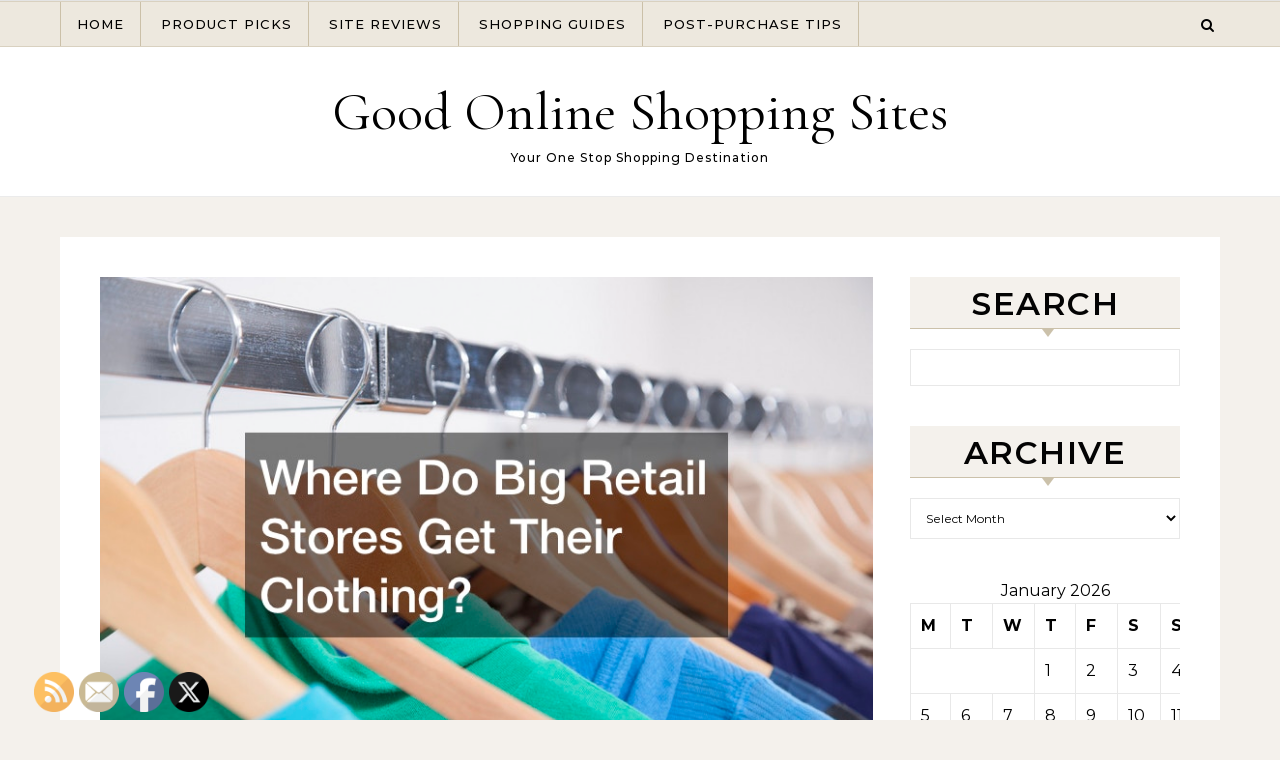

--- FILE ---
content_type: text/html; charset=UTF-8
request_url: https://goodonlineshoppingsites.net/where-do-big-retail-stores-get-their-clothing/
body_size: 16952
content:
<!DOCTYPE html>
<html lang="en-US">
<head>
    <meta charset="UTF-8">
    <meta name="viewport" content="width=device-width, initial-scale=1">
    <link rel="profile" href="http://gmpg.org/xfn/11">
    <meta name='robots' content='index, follow, max-image-preview:large, max-snippet:-1, max-video-preview:-1' />

	<!-- This site is optimized with the Yoast SEO plugin v26.7 - https://yoast.com/wordpress/plugins/seo/ -->
	<title>Where Do Big Retail Stores Get Their Clothing? - Good Online Shopping Sites</title>
	<link rel="canonical" href="https://goodonlineshoppingsites.net/where-do-big-retail-stores-get-their-clothing/" />
	<meta property="og:locale" content="en_US" />
	<meta property="og:type" content="article" />
	<meta property="og:title" content="Where Do Big Retail Stores Get Their Clothing? - Good Online Shopping Sites" />
	<meta property="og:description" content="If your a fan of Marshall&#8217;s and T.J. Maxx, then you have probably wondered where all of their supply comes from. After all, they host a ton of brand names at extremely discounted prices, so how do they get their hands on so much high-quality, brand-new clothes? T.J Maxx and Marshall&#8217;s are what are commonly known as off-price retailers, or stores that offer a plethora of different brands with discounted price tags. Video Source In this video, we will take a look at how T.J. Maxx and Marshall&#8217;s have gotten so much success, and where they actually get most of their clothing from. Let&#8217;s get started. The first way that off-price retailers get there clothing is from buying excess stock from bigger retailers. At the end of a certain selling season, T.J. will buy the remaining unsold merchandise for an extreme discounted price, bringing it onto their shelves. In some situations, these stores purchase items directly from manufacturers. This often occurs with smaller brands and home goods items. Finally, they also do a lot of private label work, hiring outside manufacturers to make brands just for their stores alone. ." />
	<meta property="og:url" content="https://goodonlineshoppingsites.net/where-do-big-retail-stores-get-their-clothing/" />
	<meta property="og:site_name" content="Good Online Shopping Sites" />
	<meta property="article:published_time" content="2022-04-27T18:17:02+00:00" />
	<meta property="article:modified_time" content="2022-04-27T18:18:03+00:00" />
	<meta property="og:image" content="https://goodonlineshoppingsites.net/wp-content/uploads/2022/04/778655.jpg" />
	<meta property="og:image:width" content="800" />
	<meta property="og:image:height" content="534" />
	<meta property="og:image:type" content="image/jpeg" />
	<meta name="author" content="Good online Shopping" />
	<meta name="twitter:card" content="summary_large_image" />
	<meta name="twitter:label1" content="Written by" />
	<meta name="twitter:data1" content="Good online Shopping" />
	<meta name="twitter:label2" content="Est. reading time" />
	<meta name="twitter:data2" content="1 minute" />
	<script type="application/ld+json" class="yoast-schema-graph">{"@context":"https://schema.org","@graph":[{"@type":"Article","@id":"https://goodonlineshoppingsites.net/where-do-big-retail-stores-get-their-clothing/#article","isPartOf":{"@id":"https://goodonlineshoppingsites.net/where-do-big-retail-stores-get-their-clothing/"},"author":{"name":"Good online Shopping","@id":"https://goodonlineshoppingsites.net/#/schema/person/84a5801dffe79d9d909b8a6ca3a870ec"},"headline":"Where Do Big Retail Stores Get Their Clothing?","datePublished":"2022-04-27T18:17:02+00:00","dateModified":"2022-04-27T18:18:03+00:00","mainEntityOfPage":{"@id":"https://goodonlineshoppingsites.net/where-do-big-retail-stores-get-their-clothing/"},"wordCount":201,"commentCount":0,"image":{"@id":"https://goodonlineshoppingsites.net/where-do-big-retail-stores-get-their-clothing/#primaryimage"},"thumbnailUrl":"https://goodonlineshoppingsites.net/wp-content/uploads/2022/04/778655.jpg","articleSection":["Home"],"inLanguage":"en-US"},{"@type":"WebPage","@id":"https://goodonlineshoppingsites.net/where-do-big-retail-stores-get-their-clothing/","url":"https://goodonlineshoppingsites.net/where-do-big-retail-stores-get-their-clothing/","name":"Where Do Big Retail Stores Get Their Clothing? - Good Online Shopping Sites","isPartOf":{"@id":"https://goodonlineshoppingsites.net/#website"},"primaryImageOfPage":{"@id":"https://goodonlineshoppingsites.net/where-do-big-retail-stores-get-their-clothing/#primaryimage"},"image":{"@id":"https://goodonlineshoppingsites.net/where-do-big-retail-stores-get-their-clothing/#primaryimage"},"thumbnailUrl":"https://goodonlineshoppingsites.net/wp-content/uploads/2022/04/778655.jpg","datePublished":"2022-04-27T18:17:02+00:00","dateModified":"2022-04-27T18:18:03+00:00","author":{"@id":"https://goodonlineshoppingsites.net/#/schema/person/84a5801dffe79d9d909b8a6ca3a870ec"},"breadcrumb":{"@id":"https://goodonlineshoppingsites.net/where-do-big-retail-stores-get-their-clothing/#breadcrumb"},"inLanguage":"en-US","potentialAction":[{"@type":"ReadAction","target":["https://goodonlineshoppingsites.net/where-do-big-retail-stores-get-their-clothing/"]}]},{"@type":"ImageObject","inLanguage":"en-US","@id":"https://goodonlineshoppingsites.net/where-do-big-retail-stores-get-their-clothing/#primaryimage","url":"https://goodonlineshoppingsites.net/wp-content/uploads/2022/04/778655.jpg","contentUrl":"https://goodonlineshoppingsites.net/wp-content/uploads/2022/04/778655.jpg","width":800,"height":534},{"@type":"BreadcrumbList","@id":"https://goodonlineshoppingsites.net/where-do-big-retail-stores-get-their-clothing/#breadcrumb","itemListElement":[{"@type":"ListItem","position":1,"name":"Home","item":"https://goodonlineshoppingsites.net/"},{"@type":"ListItem","position":2,"name":"Where Do Big Retail Stores Get Their Clothing?"}]},{"@type":"WebSite","@id":"https://goodonlineshoppingsites.net/#website","url":"https://goodonlineshoppingsites.net/","name":"Good Online Shopping Sites","description":"Your One Stop Shopping Destination","potentialAction":[{"@type":"SearchAction","target":{"@type":"EntryPoint","urlTemplate":"https://goodonlineshoppingsites.net/?s={search_term_string}"},"query-input":{"@type":"PropertyValueSpecification","valueRequired":true,"valueName":"search_term_string"}}],"inLanguage":"en-US"},{"@type":"Person","@id":"https://goodonlineshoppingsites.net/#/schema/person/84a5801dffe79d9d909b8a6ca3a870ec","name":"Good online Shopping","image":{"@type":"ImageObject","inLanguage":"en-US","@id":"https://goodonlineshoppingsites.net/#/schema/person/image/","url":"https://secure.gravatar.com/avatar/9baecf92bae6639a4e61738fb5c8b53b063b214f232b91bd950a7b295f0cd154?s=96&d=mm&r=g","contentUrl":"https://secure.gravatar.com/avatar/9baecf92bae6639a4e61738fb5c8b53b063b214f232b91bd950a7b295f0cd154?s=96&d=mm&r=g","caption":"Good online Shopping"},"url":"https://goodonlineshoppingsites.net/author/good-online-shopping/"}]}</script>
	<!-- / Yoast SEO plugin. -->


<link rel="alternate" type="application/rss+xml" title="Good Online Shopping Sites &raquo; Feed" href="https://goodonlineshoppingsites.net/feed/" />
<link rel="alternate" title="oEmbed (JSON)" type="application/json+oembed" href="https://goodonlineshoppingsites.net/wp-json/oembed/1.0/embed?url=https%3A%2F%2Fgoodonlineshoppingsites.net%2Fwhere-do-big-retail-stores-get-their-clothing%2F" />
<link rel="alternate" title="oEmbed (XML)" type="text/xml+oembed" href="https://goodonlineshoppingsites.net/wp-json/oembed/1.0/embed?url=https%3A%2F%2Fgoodonlineshoppingsites.net%2Fwhere-do-big-retail-stores-get-their-clothing%2F&#038;format=xml" />
<style id='wp-img-auto-sizes-contain-inline-css' type='text/css'>
img:is([sizes=auto i],[sizes^="auto," i]){contain-intrinsic-size:3000px 1500px}
/*# sourceURL=wp-img-auto-sizes-contain-inline-css */
</style>
<style id='wp-emoji-styles-inline-css' type='text/css'>

	img.wp-smiley, img.emoji {
		display: inline !important;
		border: none !important;
		box-shadow: none !important;
		height: 1em !important;
		width: 1em !important;
		margin: 0 0.07em !important;
		vertical-align: -0.1em !important;
		background: none !important;
		padding: 0 !important;
	}
/*# sourceURL=wp-emoji-styles-inline-css */
</style>
<style id='wp-block-library-inline-css' type='text/css'>
:root{--wp-block-synced-color:#7a00df;--wp-block-synced-color--rgb:122,0,223;--wp-bound-block-color:var(--wp-block-synced-color);--wp-editor-canvas-background:#ddd;--wp-admin-theme-color:#007cba;--wp-admin-theme-color--rgb:0,124,186;--wp-admin-theme-color-darker-10:#006ba1;--wp-admin-theme-color-darker-10--rgb:0,107,160.5;--wp-admin-theme-color-darker-20:#005a87;--wp-admin-theme-color-darker-20--rgb:0,90,135;--wp-admin-border-width-focus:2px}@media (min-resolution:192dpi){:root{--wp-admin-border-width-focus:1.5px}}.wp-element-button{cursor:pointer}:root .has-very-light-gray-background-color{background-color:#eee}:root .has-very-dark-gray-background-color{background-color:#313131}:root .has-very-light-gray-color{color:#eee}:root .has-very-dark-gray-color{color:#313131}:root .has-vivid-green-cyan-to-vivid-cyan-blue-gradient-background{background:linear-gradient(135deg,#00d084,#0693e3)}:root .has-purple-crush-gradient-background{background:linear-gradient(135deg,#34e2e4,#4721fb 50%,#ab1dfe)}:root .has-hazy-dawn-gradient-background{background:linear-gradient(135deg,#faaca8,#dad0ec)}:root .has-subdued-olive-gradient-background{background:linear-gradient(135deg,#fafae1,#67a671)}:root .has-atomic-cream-gradient-background{background:linear-gradient(135deg,#fdd79a,#004a59)}:root .has-nightshade-gradient-background{background:linear-gradient(135deg,#330968,#31cdcf)}:root .has-midnight-gradient-background{background:linear-gradient(135deg,#020381,#2874fc)}:root{--wp--preset--font-size--normal:16px;--wp--preset--font-size--huge:42px}.has-regular-font-size{font-size:1em}.has-larger-font-size{font-size:2.625em}.has-normal-font-size{font-size:var(--wp--preset--font-size--normal)}.has-huge-font-size{font-size:var(--wp--preset--font-size--huge)}.has-text-align-center{text-align:center}.has-text-align-left{text-align:left}.has-text-align-right{text-align:right}.has-fit-text{white-space:nowrap!important}#end-resizable-editor-section{display:none}.aligncenter{clear:both}.items-justified-left{justify-content:flex-start}.items-justified-center{justify-content:center}.items-justified-right{justify-content:flex-end}.items-justified-space-between{justify-content:space-between}.screen-reader-text{border:0;clip-path:inset(50%);height:1px;margin:-1px;overflow:hidden;padding:0;position:absolute;width:1px;word-wrap:normal!important}.screen-reader-text:focus{background-color:#ddd;clip-path:none;color:#444;display:block;font-size:1em;height:auto;left:5px;line-height:normal;padding:15px 23px 14px;text-decoration:none;top:5px;width:auto;z-index:100000}html :where(.has-border-color){border-style:solid}html :where([style*=border-top-color]){border-top-style:solid}html :where([style*=border-right-color]){border-right-style:solid}html :where([style*=border-bottom-color]){border-bottom-style:solid}html :where([style*=border-left-color]){border-left-style:solid}html :where([style*=border-width]){border-style:solid}html :where([style*=border-top-width]){border-top-style:solid}html :where([style*=border-right-width]){border-right-style:solid}html :where([style*=border-bottom-width]){border-bottom-style:solid}html :where([style*=border-left-width]){border-left-style:solid}html :where(img[class*=wp-image-]){height:auto;max-width:100%}:where(figure){margin:0 0 1em}html :where(.is-position-sticky){--wp-admin--admin-bar--position-offset:var(--wp-admin--admin-bar--height,0px)}@media screen and (max-width:600px){html :where(.is-position-sticky){--wp-admin--admin-bar--position-offset:0px}}

/*# sourceURL=wp-block-library-inline-css */
</style><style id='global-styles-inline-css' type='text/css'>
:root{--wp--preset--aspect-ratio--square: 1;--wp--preset--aspect-ratio--4-3: 4/3;--wp--preset--aspect-ratio--3-4: 3/4;--wp--preset--aspect-ratio--3-2: 3/2;--wp--preset--aspect-ratio--2-3: 2/3;--wp--preset--aspect-ratio--16-9: 16/9;--wp--preset--aspect-ratio--9-16: 9/16;--wp--preset--color--black: #000000;--wp--preset--color--cyan-bluish-gray: #abb8c3;--wp--preset--color--white: #ffffff;--wp--preset--color--pale-pink: #f78da7;--wp--preset--color--vivid-red: #cf2e2e;--wp--preset--color--luminous-vivid-orange: #ff6900;--wp--preset--color--luminous-vivid-amber: #fcb900;--wp--preset--color--light-green-cyan: #7bdcb5;--wp--preset--color--vivid-green-cyan: #00d084;--wp--preset--color--pale-cyan-blue: #8ed1fc;--wp--preset--color--vivid-cyan-blue: #0693e3;--wp--preset--color--vivid-purple: #9b51e0;--wp--preset--gradient--vivid-cyan-blue-to-vivid-purple: linear-gradient(135deg,rgb(6,147,227) 0%,rgb(155,81,224) 100%);--wp--preset--gradient--light-green-cyan-to-vivid-green-cyan: linear-gradient(135deg,rgb(122,220,180) 0%,rgb(0,208,130) 100%);--wp--preset--gradient--luminous-vivid-amber-to-luminous-vivid-orange: linear-gradient(135deg,rgb(252,185,0) 0%,rgb(255,105,0) 100%);--wp--preset--gradient--luminous-vivid-orange-to-vivid-red: linear-gradient(135deg,rgb(255,105,0) 0%,rgb(207,46,46) 100%);--wp--preset--gradient--very-light-gray-to-cyan-bluish-gray: linear-gradient(135deg,rgb(238,238,238) 0%,rgb(169,184,195) 100%);--wp--preset--gradient--cool-to-warm-spectrum: linear-gradient(135deg,rgb(74,234,220) 0%,rgb(151,120,209) 20%,rgb(207,42,186) 40%,rgb(238,44,130) 60%,rgb(251,105,98) 80%,rgb(254,248,76) 100%);--wp--preset--gradient--blush-light-purple: linear-gradient(135deg,rgb(255,206,236) 0%,rgb(152,150,240) 100%);--wp--preset--gradient--blush-bordeaux: linear-gradient(135deg,rgb(254,205,165) 0%,rgb(254,45,45) 50%,rgb(107,0,62) 100%);--wp--preset--gradient--luminous-dusk: linear-gradient(135deg,rgb(255,203,112) 0%,rgb(199,81,192) 50%,rgb(65,88,208) 100%);--wp--preset--gradient--pale-ocean: linear-gradient(135deg,rgb(255,245,203) 0%,rgb(182,227,212) 50%,rgb(51,167,181) 100%);--wp--preset--gradient--electric-grass: linear-gradient(135deg,rgb(202,248,128) 0%,rgb(113,206,126) 100%);--wp--preset--gradient--midnight: linear-gradient(135deg,rgb(2,3,129) 0%,rgb(40,116,252) 100%);--wp--preset--font-size--small: 13px;--wp--preset--font-size--medium: 20px;--wp--preset--font-size--large: 36px;--wp--preset--font-size--x-large: 42px;--wp--preset--spacing--20: 0.44rem;--wp--preset--spacing--30: 0.67rem;--wp--preset--spacing--40: 1rem;--wp--preset--spacing--50: 1.5rem;--wp--preset--spacing--60: 2.25rem;--wp--preset--spacing--70: 3.38rem;--wp--preset--spacing--80: 5.06rem;--wp--preset--shadow--natural: 6px 6px 9px rgba(0, 0, 0, 0.2);--wp--preset--shadow--deep: 12px 12px 50px rgba(0, 0, 0, 0.4);--wp--preset--shadow--sharp: 6px 6px 0px rgba(0, 0, 0, 0.2);--wp--preset--shadow--outlined: 6px 6px 0px -3px rgb(255, 255, 255), 6px 6px rgb(0, 0, 0);--wp--preset--shadow--crisp: 6px 6px 0px rgb(0, 0, 0);}:where(.is-layout-flex){gap: 0.5em;}:where(.is-layout-grid){gap: 0.5em;}body .is-layout-flex{display: flex;}.is-layout-flex{flex-wrap: wrap;align-items: center;}.is-layout-flex > :is(*, div){margin: 0;}body .is-layout-grid{display: grid;}.is-layout-grid > :is(*, div){margin: 0;}:where(.wp-block-columns.is-layout-flex){gap: 2em;}:where(.wp-block-columns.is-layout-grid){gap: 2em;}:where(.wp-block-post-template.is-layout-flex){gap: 1.25em;}:where(.wp-block-post-template.is-layout-grid){gap: 1.25em;}.has-black-color{color: var(--wp--preset--color--black) !important;}.has-cyan-bluish-gray-color{color: var(--wp--preset--color--cyan-bluish-gray) !important;}.has-white-color{color: var(--wp--preset--color--white) !important;}.has-pale-pink-color{color: var(--wp--preset--color--pale-pink) !important;}.has-vivid-red-color{color: var(--wp--preset--color--vivid-red) !important;}.has-luminous-vivid-orange-color{color: var(--wp--preset--color--luminous-vivid-orange) !important;}.has-luminous-vivid-amber-color{color: var(--wp--preset--color--luminous-vivid-amber) !important;}.has-light-green-cyan-color{color: var(--wp--preset--color--light-green-cyan) !important;}.has-vivid-green-cyan-color{color: var(--wp--preset--color--vivid-green-cyan) !important;}.has-pale-cyan-blue-color{color: var(--wp--preset--color--pale-cyan-blue) !important;}.has-vivid-cyan-blue-color{color: var(--wp--preset--color--vivid-cyan-blue) !important;}.has-vivid-purple-color{color: var(--wp--preset--color--vivid-purple) !important;}.has-black-background-color{background-color: var(--wp--preset--color--black) !important;}.has-cyan-bluish-gray-background-color{background-color: var(--wp--preset--color--cyan-bluish-gray) !important;}.has-white-background-color{background-color: var(--wp--preset--color--white) !important;}.has-pale-pink-background-color{background-color: var(--wp--preset--color--pale-pink) !important;}.has-vivid-red-background-color{background-color: var(--wp--preset--color--vivid-red) !important;}.has-luminous-vivid-orange-background-color{background-color: var(--wp--preset--color--luminous-vivid-orange) !important;}.has-luminous-vivid-amber-background-color{background-color: var(--wp--preset--color--luminous-vivid-amber) !important;}.has-light-green-cyan-background-color{background-color: var(--wp--preset--color--light-green-cyan) !important;}.has-vivid-green-cyan-background-color{background-color: var(--wp--preset--color--vivid-green-cyan) !important;}.has-pale-cyan-blue-background-color{background-color: var(--wp--preset--color--pale-cyan-blue) !important;}.has-vivid-cyan-blue-background-color{background-color: var(--wp--preset--color--vivid-cyan-blue) !important;}.has-vivid-purple-background-color{background-color: var(--wp--preset--color--vivid-purple) !important;}.has-black-border-color{border-color: var(--wp--preset--color--black) !important;}.has-cyan-bluish-gray-border-color{border-color: var(--wp--preset--color--cyan-bluish-gray) !important;}.has-white-border-color{border-color: var(--wp--preset--color--white) !important;}.has-pale-pink-border-color{border-color: var(--wp--preset--color--pale-pink) !important;}.has-vivid-red-border-color{border-color: var(--wp--preset--color--vivid-red) !important;}.has-luminous-vivid-orange-border-color{border-color: var(--wp--preset--color--luminous-vivid-orange) !important;}.has-luminous-vivid-amber-border-color{border-color: var(--wp--preset--color--luminous-vivid-amber) !important;}.has-light-green-cyan-border-color{border-color: var(--wp--preset--color--light-green-cyan) !important;}.has-vivid-green-cyan-border-color{border-color: var(--wp--preset--color--vivid-green-cyan) !important;}.has-pale-cyan-blue-border-color{border-color: var(--wp--preset--color--pale-cyan-blue) !important;}.has-vivid-cyan-blue-border-color{border-color: var(--wp--preset--color--vivid-cyan-blue) !important;}.has-vivid-purple-border-color{border-color: var(--wp--preset--color--vivid-purple) !important;}.has-vivid-cyan-blue-to-vivid-purple-gradient-background{background: var(--wp--preset--gradient--vivid-cyan-blue-to-vivid-purple) !important;}.has-light-green-cyan-to-vivid-green-cyan-gradient-background{background: var(--wp--preset--gradient--light-green-cyan-to-vivid-green-cyan) !important;}.has-luminous-vivid-amber-to-luminous-vivid-orange-gradient-background{background: var(--wp--preset--gradient--luminous-vivid-amber-to-luminous-vivid-orange) !important;}.has-luminous-vivid-orange-to-vivid-red-gradient-background{background: var(--wp--preset--gradient--luminous-vivid-orange-to-vivid-red) !important;}.has-very-light-gray-to-cyan-bluish-gray-gradient-background{background: var(--wp--preset--gradient--very-light-gray-to-cyan-bluish-gray) !important;}.has-cool-to-warm-spectrum-gradient-background{background: var(--wp--preset--gradient--cool-to-warm-spectrum) !important;}.has-blush-light-purple-gradient-background{background: var(--wp--preset--gradient--blush-light-purple) !important;}.has-blush-bordeaux-gradient-background{background: var(--wp--preset--gradient--blush-bordeaux) !important;}.has-luminous-dusk-gradient-background{background: var(--wp--preset--gradient--luminous-dusk) !important;}.has-pale-ocean-gradient-background{background: var(--wp--preset--gradient--pale-ocean) !important;}.has-electric-grass-gradient-background{background: var(--wp--preset--gradient--electric-grass) !important;}.has-midnight-gradient-background{background: var(--wp--preset--gradient--midnight) !important;}.has-small-font-size{font-size: var(--wp--preset--font-size--small) !important;}.has-medium-font-size{font-size: var(--wp--preset--font-size--medium) !important;}.has-large-font-size{font-size: var(--wp--preset--font-size--large) !important;}.has-x-large-font-size{font-size: var(--wp--preset--font-size--x-large) !important;}
/*# sourceURL=global-styles-inline-css */
</style>

<style id='classic-theme-styles-inline-css' type='text/css'>
/*! This file is auto-generated */
.wp-block-button__link{color:#fff;background-color:#32373c;border-radius:9999px;box-shadow:none;text-decoration:none;padding:calc(.667em + 2px) calc(1.333em + 2px);font-size:1.125em}.wp-block-file__button{background:#32373c;color:#fff;text-decoration:none}
/*# sourceURL=/wp-includes/css/classic-themes.min.css */
</style>
<link rel='stylesheet' id='SFSImainCss-css' href='https://goodonlineshoppingsites.net/wp-content/plugins/ultimate-social-media-icons/css/sfsi-style.css?ver=2.9.6' type='text/css' media='all' />
<link rel='stylesheet' id='graceful-style-css' href='https://goodonlineshoppingsites.net/wp-content/themes/graceful/style.css?ver=6.9' type='text/css' media='all' />
<style id='graceful-style-inline-css' type='text/css'>
 .wrapped-content { max-width: 1160px; } .sidebar-slide-menu { width: 340px; left: -340px; padding: 85px 35px 0px; } .sidebar-left, .sidebar-right { width: 307px; } [data-layout*="rightsidebar"] .content-wrap, [data-layout*="leftsidebar"] .content-wrap { width: calc(100% - 307px); width: -webkit-calc(100% - 307px); } [data-layout*="leftrightsidebar"] .content-wrap { width: calc(100% - 614px); width: -webkit-calc(100% - 614px); } [data-layout*="fullwidth"] .content-wrap { width: 100%; } #top-navigation > div, #main-navigation > div, #graceful-post-slider.wrapped-content, #special-links, .main-content, .site-footer-wrap { padding-left: 40px; padding-right: 40px; } body { background-color: #ffffff; } .graceful-loading-wrap { background-color: #ffffff; } .site-branding a { background-color: transparent !important; } .site-branding a { color: #000000; background: #ffffff; } .entry-header { background-color: #ffffff; } #special-links h4 { background-color: rgba(241,241,241, 0.85); color: #000000; } #main-navigation a, #main-navigation i, #main-navigation #s { color: #000000; } .main-navigation-sidebar span, .sidebar-slide-menu-close-btn span { background-color: #000000; } #main-navigation a:hover, #main-navigation i:hover, #main-navigation li.current-menu-item > a, #main-navigation li.current-menu-ancestor > a, #main-navigation .sub-menu li.current-menu-item > a, #main-navigation .sub-menu li.current-menu-ancestor> a { color: #010101; } .main-navigation-sidebar:hover span { background-color: #010101; } #site-menu .sub-menu, #site-menu .sub-menu a { background-color: #f1f1f1; border-color: rgba(0,0,0, 0.1); } #main-navigation #s { background-color: #f1f1f1; } #main-navigation #s::-webkit-input-placeholder { /* Chrome/Opera/Safari */ color: rgba(0,0,0, 0.7); } #main-navigation #s::-moz-placeholder { /* Firefox 19+ */ color: rgba(0,0,0, 0.7); } #main-navigation #s:-ms-input-placeholder { /* IE 10+ */ color: rgba(0,0,0, 0.7); } #main-navigation #s:-moz-placeholder { /* Firefox 18- */ color: rgba(0,0,0, 0.7); } /* Background Color */ .sidebar-slide-menu, #special-links, .main-content, #graceful-post-slider, #primary select, #primary input, #primary textarea { background-color: #ffffff; } /* Text Color */ #primary, #primary select, #primary input, #primary textarea, #primary .post-author a, #primary .graceful-widget a, #primary .comment-author { color: #010101; } /* Title Color */ #primary h1 a, #primary h1, #primary h2, #primary h3, #primary h4, #primary h5, #primary h6, .post-page-content > p:first-child:first-letter, #primary .author-info h4 a, #primary .related-posts h4 a, #primary .content-pagination .previous-page a, #primary .content-pagination .next-page a, blockquote, #primary .post-share a { color: #030303; } #primary h1 a:hover { color: rgba(3,3,3, 0.75); } /* Meta Tags */ #primary .post-date, #primary .post-comments, #primary .post-author, #primary .related-post-date, #primary .comment-meta a, #primary .author-share a, #primary .post-tags a, #primary .tagcloud a, .widget_categories li, .widget_archive li, .ahse-subscribe-box p, .rpwwt-post-author, .rpwwt-post-categories, .rpwwt-post-date, .rpwwt-post-comments-number { color: #a1a1a1; } #primary input::-webkit-input-placeholder { /* Chrome/Opera/Safari */ color: #a1a1a1; } #primary input::-moz-placeholder { /* Firefox 19+ */ color: #a1a1a1; } #primary input:-ms-input-placeholder { /* IE 10+ */ color: #a1a1a1; } #primary input:-moz-placeholder { /* Firefox 18- */ color: #a1a1a1; } /* Brand Colors */ aside a, #primary a, .post-categories { color: #010101; } .ps-container > .ps-scrollbar-y-rail > .ps-scrollbar-y { background: #010101; } #primary a:hover { color: rgba(1,1,1, 0.8); } blockquote { border-color: #010101; } /* Selection Color */ ::-moz-selection { color: #ffffff; background: #010101; } ::selection { color: #ffffff; background: #010101; } /* Border Colors */ #primary .post-footer, #primary .author-info, #primary .entry-comments, #primary .graceful-widget li, #primary #wp-calendar, #primary #wp-calendar caption, #primary #wp-calendar tbody td, #primary .widget_nav_menu li a, #primary .tagcloud a, #primary select, #primary input, #primary textarea, .widget-title h2:before, .widget-title h2:after, .post-tags a, .gallery-caption, .wp-caption-text, table tr, table th, table td, pre { border-color: #e8e8e8; } /* Related-posts */ #primary .related-posts { border-bottom: 1px solid; border-top: 1px solid; padding: 27px 0 33px; border-color: #e8e8e8; } .related-posts h3 { font-family: 'Montserrat', sans-serif; font-size: 14px; font-weight: 600; letter-spacing: 2px; line-height: 1; margin-bottom: 19px; text-align: center; text-transform: uppercase; } .related-posts h4 { margin-top: 8px; } .related-posts h4 a { font-size: 18px; letter-spacing: 0.5px; } .related-posts section { float: left; margin-right: 23px; width: calc((100% - (2 * 23px)) / 3); width: -webkit-calc((100% - (2 * 23px)) / 3); } .related-posts section:last-of-type { margin-right: 0 !important; } .related-posts section > a { display: block; height: 130px; overflow: hidden; } .related-post-date { font-size: 11px; } hr { background-color: #e8e8e8; } /* Button Colors */ .widget_search i, .widget_search #searchsubmit, .post-navigation i, #primary .submit, #primary .content-pagination.numeric a, #primary .content-pagination.load-more a, #primary .graceful-subscribe-box input[type="submit"], #primary .widget_wysija input[type="submit"], #primary .post-password-form input[type="submit"], #primary .wpcf7 [type="submit"] { color: #ffffff; background-color: #555555; } .post-navigation i:hover, #primary .submit:hover, #primary .content-pagination.numeric a:hover, #primary .content-pagination.numeric span, #primary .content-pagination.load-more a:hover, #primary .graceful-subscribe-box input[type="submit"]:hover, #primary .widget_wysija input[type="submit"]:hover, #primary .post-password-form input[type="submit"]:hover, #primary .wpcf7 [type="submit"]:hover { color: #ffffff; background-color: #010101; } /* Image Overlay Color */ .image-overlay, #infinite-scrolling, #primary h4.image-overlay { color: #ffffff; background-color: rgba(0,0,0, 0.3); } .image-overlay a, .graceful-post-slider .prev-arrow, .graceful-post-slider .next-arrow, #primary .image-overlay a, #graceful-post-slider .slick-arrow, #graceful-post-slider .slider-dots { color: #ffffff; } .slide-caption { background: rgba(255,255,255, 0.95); } #graceful-post-slider .slick-active { background: #ffffff; } #site-footer, #site-footer select, #site-footer input, #site-footer textarea { background-color: #f6f6f6; color: #333333; } #site-footer, #site-footer a, #site-footer select, #site-footer input, #site-footer textarea { color: #333333; } #site-footer #s::-webkit-input-placeholder { /* Chrome/Opera/Safari */ color: #333333; } #site-footer #s::-moz-placeholder { /* Firefox 19+ */ color: #333333; } #site-footer #s:-ms-input-placeholder { /* IE 10+ */ color: #333333; } #site-footer #s:-moz-placeholder { /* Firefox 18- */ color: #333333; } /* Footer Title Color */ #site-footer h1, #site-footer h2, #site-footer h3, #site-footer h4, #site-footer h5, #site-footer h6 { color: #111111; } #site-footer a:hover { color: #010101; } /* Footer Border Color*/ #site-footer a, #site-footer .graceful-widget li, #site-footer #wp-calendar, #site-footer #wp-calendar caption, #site-footer #wp-calendar tbody td, #site-footer .widget_nav_menu li a, #site-footer select, #site-footer input, #site-footer textarea, #site-footer .widget-title h2:before, #site-footer .widget-title h2:after, .footer-widgets { border-color: #e0dbdb; } #site-footer hr { background-color: #e0dbdb; } .entry-header { background-image:url(); } .logo-img { max-width: 400px; } #main-navigation { text-align: left; } .main-navigation-sidebar { float: left; margin-right: 15px; } .main-navigation-search { float: right; margin-left: 15px; } .site-menu-wrapper { margin-right: 100px; } .main-navigation-sidebar { float: left; margin-right: 15px; } .main-navigation-search { float: right; margin-left: 15px; } .site-menu-wrapper { margin-right: 110px; } #graceful-post-slider { padding-top: 40px; } #graceful-post-slider .owl-nav button { display: inline-block; } #graceful-post-slider .owl-nav { background-color: #f3f3f3; height: 80px; } #graceful-post-slider .owl-stage-outer:after { display: block; } .content-column > li { margin-bottom: 100px; } [data-layout*="rightsidebar"] .sidebar-right { padding-left: 37px; } [data-layout*="leftsidebar"] .sidebar-left { padding-right: 37px; } [data-layout*="leftrightsidebar"] .sidebar-right { padding-left: 37px; } [data-layout*="leftrightsidebar"] .sidebar-left { padding-right: 37px; } .footer-widgets > .graceful-widget { width: 30%; margin-right: 5%; } .footer-widgets > .graceful-widget:nth-child(3n+3) { margin-right: 0; } .footer-widgets > .graceful-widget:nth-child(3n+4) { clear: both; } .footer-copyright { float: right; } .footer-socials { float: left; } .graceful-loading-wrap { height: 100%; left: 0; position: fixed; top: 0; width: 100%; z-index: 100000; } .graceful-loading-wrap > div { left: 50%; position: absolute; top: 50%; -webkit-transform: translate(-50%, -50%); -ms-transform: translate(-50%, -50%); transform: translate(-50%, -50%); } .cssload-container{width:100%;height:36px;text-align:center}.cssload-speeding-wheel{width:36px;height:36px;margin:0 auto;border:2px solid #000000; border-radius:50%;border-left-color:transparent;border-right-color:transparent;animation:cssload-spin 575ms infinite linear;-o-animation:cssload-spin 575ms infinite linear;-ms-animation:cssload-spin 575ms infinite linear;-webkit-animation:cssload-spin 575ms infinite linear;-moz-animation:cssload-spin 575ms infinite linear}@keyframes cssload-spin{100%{transform:rotate(360deg);transform:rotate(360deg)}}@-o-keyframes cssload-spin{100%{-o-transform:rotate(360deg);transform:rotate(360deg)}}@-ms-keyframes cssload-spin{100%{-ms-transform:rotate(360deg);transform:rotate(360deg)}}@-webkit-keyframes cssload-spin{100%{-webkit-transform:rotate(360deg);transform:rotate(360deg)}}@-moz-keyframes cssload-spin{100%{-moz-transform:rotate(360deg);transform:rotate(360deg)}} 
/*# sourceURL=graceful-style-inline-css */
</style>
<link rel='stylesheet' id='graceful-mode-style-css' href='https://goodonlineshoppingsites.net/wp-content/themes/graceful-mode/style.css?ver=1.0.2' type='text/css' media='all' />
<link rel='stylesheet' id='minimalist-stories-fonts-css' href='https://goodonlineshoppingsites.net/wp-content/fonts/baccda164e7794ee7c96b74e83a68087.css?ver=1.0' type='text/css' media='all' />
<link rel='stylesheet' id='graceful-fontawesome-css' href='https://goodonlineshoppingsites.net/wp-content/themes/graceful/assets/css/font-awesome.css?ver=6.9' type='text/css' media='all' />
<link rel='stylesheet' id='graceful-google-fonts-css' href='https://goodonlineshoppingsites.net/wp-content/themes/graceful/assets/css/google-fonts.css?ver=6.9' type='text/css' media='all' />
<link rel='stylesheet' id='graceful-woocommerce-css' href='https://goodonlineshoppingsites.net/wp-content/themes/graceful/assets/css/woocommerce.css?ver=6.9' type='text/css' media='all' />
<script type="text/javascript" src="https://goodonlineshoppingsites.net/wp-includes/js/jquery/jquery.min.js?ver=3.7.1" id="jquery-core-js"></script>
<script type="text/javascript" src="https://goodonlineshoppingsites.net/wp-includes/js/jquery/jquery-migrate.min.js?ver=3.4.1" id="jquery-migrate-js"></script>
<link rel="https://api.w.org/" href="https://goodonlineshoppingsites.net/wp-json/" /><link rel="alternate" title="JSON" type="application/json" href="https://goodonlineshoppingsites.net/wp-json/wp/v2/posts/1677" /><link rel="EditURI" type="application/rsd+xml" title="RSD" href="https://goodonlineshoppingsites.net/xmlrpc.php?rsd" />
<meta name="generator" content="WordPress 6.9" />
<link rel='shortlink' href='https://goodonlineshoppingsites.net/?p=1677' />
<meta name="follow.[base64]" content="7e7k7RgYcQ2bvb67GBT7"/><meta name="generator" content="speculation-rules 1.6.0">
		<style type="text/css" id="wp-custom-css">
			@media only screen and (max-width:768px){
	h1, h1 a, h1 span{
	font-size:32px !important;
	}
	h2, h2 a, h2 span{
	font-size:26px !important;
	}
	h3, h3 a, h3 span{
	font-size:20px !important;
	}
	h4, h4 a, h4 span{
	font-size:18px !important;
	}
}
@media only screen and (min-width:769px) and (max-width:1024px){
	h1, h1 a, h1 span{
	font-size:35px !important;
	}
	h2, h2 a, h2 span{
	font-size:32px !important;
	}
	h3, h3 a, h3 span{
	font-size:20px !important;
	}
	h4, h4 a, h4 span{
	font-size:18px !important;
	}
}
@media only screen and (min-width:1025px){
	h1, h1 a, h1 span{
	font-size:35px !important;
	}
	h2, h2 a, h2 span{
	font-size:32px !important;
	}
	h3, h3 a, h3 span{
	font-size:20px !important;
	}
	h4, h4 a, h4 span{
	font-size:18px !important;
	}
}

h1, h2, h3, h4, h1 a, h2 a, h3 a, h4 a, h1 span, h2 span, h3 span, h4 span{
	line-height:normal !Important;
}		</style>
		</head>
<body class="wp-singular post-template-default single single-post postid-1677 single-format-standard wp-embed-responsive wp-theme-graceful wp-child-theme-graceful-mode sfsi_actvite_theme_default">
    
	
	
	<a class="skip-link screen-reader-text" href="#primary">Skip to content</a>	

	<div id="site-container">
		<div id="site-header" >
		
<div id="top-navigation" class="clear-fix">
	<div class="wrapped-content">
		
		
	</div>
</div><!-- #top-navigation -->

<div id="main-navigation" class="clear-fix" data-fixed="1">
	<div class="wrapped-content">
		<div class="navigation-search-overlay">
		</div>
		
		
		<!-- Menu -->
		<button class="responsive-menu-btn">
			<i class="fa fa-chevron-down"></i>
			<i class="fa fa-times" style="display: none;"></i>
		</button>

		<nav class="site-menu-wrapper"><ul id="site-menu" class=""><li id="menu-item-208" class="menu-item menu-item-type-custom menu-item-object-custom menu-item-208"><a href="/">Home</a></li>
<li id="menu-item-2216" class="menu-item menu-item-type-taxonomy menu-item-object-category menu-item-2216"><a href="https://goodonlineshoppingsites.net/category/product-picks/">Product Picks</a></li>
<li id="menu-item-2215" class="menu-item menu-item-type-taxonomy menu-item-object-category menu-item-2215"><a href="https://goodonlineshoppingsites.net/category/site-reviews/">Site Reviews</a></li>
<li id="menu-item-2214" class="menu-item menu-item-type-taxonomy menu-item-object-category menu-item-2214"><a href="https://goodonlineshoppingsites.net/category/shopping-guides/">Shopping Guides</a></li>
<li id="menu-item-2213" class="menu-item menu-item-type-taxonomy menu-item-object-category menu-item-2213"><a href="https://goodonlineshoppingsites.net/category/post-purchase-tips/">Post-Purchase Tips</a></li>
</ul></nav><nav class="responsive-menu-wrapper"><ul id="responsive-menu" class=""><li class="menu-item menu-item-type-custom menu-item-object-custom menu-item-208"><a href="/">Home</a></li>
<li class="menu-item menu-item-type-taxonomy menu-item-object-category menu-item-2216"><a href="https://goodonlineshoppingsites.net/category/product-picks/">Product Picks</a></li>
<li class="menu-item menu-item-type-taxonomy menu-item-object-category menu-item-2215"><a href="https://goodonlineshoppingsites.net/category/site-reviews/">Site Reviews</a></li>
<li class="menu-item menu-item-type-taxonomy menu-item-object-category menu-item-2214"><a href="https://goodonlineshoppingsites.net/category/shopping-guides/">Shopping Guides</a></li>
<li class="menu-item menu-item-type-taxonomy menu-item-object-category menu-item-2213"><a href="https://goodonlineshoppingsites.net/category/post-purchase-tips/">Post-Purchase Tips</a></li>
</ul></nav>
		
	    <div class="navigation-socials">
	        	            	        	            	        	            	        	            	        	    </div>

    		
		<!-- Search in main navigation -->		
				<div class="main-navigation-search">
			<button class="navigation-search-button open-graceful-search">
				<i class="fa fa-search"></i>
				<i class="fa fa-times"></i>
			</button>
			<div class="graceful-search" role="graceful-search" aria-labelledby="graceful-search-title" aria-describedby="graceful-search-description" aria-hidden="true">
				<form role="search" method="get" id="searchform" class="searchform" action="https://goodonlineshoppingsites.net/">
				<div>
					<label class="screen-reader-text" for="s">Search for:</label>
					<input type="text" value="" name="s" id="s" />
					<input type="submit" id="searchsubmit" value="Search" />
				</div>
			</form>				<button type="button" aria-label="Close Navigation" class="close-graceful-search"> <i class="fa fa-times"></i> </button>
			</div>
			<div class="graceful-search-overlay" tabindex="-1" aria-hidden="true"></div>
		</div>
		
	</div>
</div><!-- #main-navigation -->
	<div class="entry-header">
		<div class="graceful-wrap-outer">
		<div class="graceful-wrap-inner">
			<div class="site-branding">
							<a href="https://goodonlineshoppingsites.net/">Good Online Shopping Sites</a>
			
							<br>
				<p class="site-description">Your One Stop Shopping Destination</p>
						</div>
		</div>
		</div>
	</div>		</div><!-- site-header close -->

		<!-- Page Content -->
		<main id="primary" class="site-main">
				<div class="main-content clear-fix wrapped-content" data-layout="col1-rightsidebar" data-sidebar-sticky="1">

	<!-- Content Wrapper -->
	<div class="content-wrap">
		<article id="post-1677" class="post-1677 post type-post status-publish format-standard has-post-thumbnail hentry category-home">

	
	<div class="site-images">
		<img width="800" height="534" src="https://goodonlineshoppingsites.net/wp-content/uploads/2022/04/778655.jpg" class="attachment-graceful-full-thumbnail size-graceful-full-thumbnail wp-post-image" alt="" decoding="async" fetchpriority="high" srcset="https://goodonlineshoppingsites.net/wp-content/uploads/2022/04/778655.jpg 800w, https://goodonlineshoppingsites.net/wp-content/uploads/2022/04/778655-300x200.jpg 300w, https://goodonlineshoppingsites.net/wp-content/uploads/2022/04/778655-768x513.jpg 768w, https://goodonlineshoppingsites.net/wp-content/uploads/2022/04/778655-90x60.jpg 90w" sizes="(max-width: 800px) 100vw, 800px" />	</div>

	<header class="post-header">
		<div class="post-header-inner">
							<div class="post-categories">
					<a href="https://goodonlineshoppingsites.net/category/home/" rel="category tag">Home</a>				</div>
			
			<h1 class="post-title">Where Do Big Retail Stores Get Their Clothing?</h1>

			<div class="post-meta clear-fix">
									<span class="post-date">April 27, 2022</span>
				
				<strong class="post-title-author">
					 - By&nbsp;<a href="https://goodonlineshoppingsites.net/author/good-online-shopping/" title="Posts by Good online Shopping" rel="author">Good online Shopping</a>				</strong>
			</div>
		</div>
	</header>

	<div class="post-page-content">
		<img decoding="async" src="/wp-content/uploads/2021/01/disclosure4.png" style="width:100%; margin:auto;">
<p><p>If your a fan of Marshall&#8217;s and T.J. Maxx, then you have probably wondered where all of their supply comes from. After all, they host a ton of brand names at extremely discounted prices, so how do they get their hands on so much high-quality, brand-new  <a href='https://www.candboutfitters.com'>clothes</a>? T.J Maxx and Marshall&#8217;s are what are commonly known as off-price retailers, or stores that offer a plethora of different brands with discounted price tags. </p>
<p> <iframe width='700' height='470' src='https://www.youtube.com/embed/Yz4wGzWl6qI' frameborder='0' allow='accelerometer; autoplay; clipboard-write; encrypted-media; gyroscope; picture-in-picture' allowfullscreen></iframe><br /><a href='https://www.youtube.com/watch?v=Yz4wGzWl6qI' rel='nofollow'>Video Source</a></p>
<p> In this video, we will take a look at how T.J. Maxx and Marshall&#8217;s have gotten so much success, and where they actually get most of their clothing from. Let&#8217;s get started.</p>
<p>The first way that off-price retailers get there clothing is from buying excess stock from bigger retailers. At the end of a certain selling season, T.J. will buy the remaining unsold merchandise for an extreme discounted price, bringing it onto their shelves. In some situations, these stores purchase items directly from manufacturers. This often occurs with smaller brands and home goods items. Finally, they also do a lot of private label work, hiring outside manufacturers to make brands just for their stores alone.</p>
<p>. </p>
<p><img src='https://s3.amazonaws.com/qvv/1888_1677_1184174_1.jpg' width='600'></p>
	</div>

	<footer class="post-footer">
			</footer>

	</article>
<!-- Previous -->
<div class="post-navigation-wrap">
<a href="https://goodonlineshoppingsites.net/gazebo-designs-you-must-know-about/" title="Gazebo Designs You Must Know About" class="post-navigation previous-post">
<i class="fa fa-angle-left"></i>
<img width="75" height="49" src="https://goodonlineshoppingsites.net/wp-content/uploads/2022/04/209176.jpg" class="attachment-graceful-small-thumbnail size-graceful-small-thumbnail wp-post-image" alt="" loading="lazy" /></a>

<!-- Next -->
<a href="https://goodonlineshoppingsites.net/the-costs-of-a-custom-made-swimming-pool/" title="The Costs of a Custom Made Swimming Pool" class="post-navigation next-post">
	<img width="75" height="50" src="https://goodonlineshoppingsites.net/wp-content/uploads/2022/04/1754573.jpg" class="attachment-graceful-small-thumbnail size-graceful-small-thumbnail wp-post-image" alt="" loading="lazy" />	<i class="fa fa-angle-right"></i>
</a>
</div><!-- Post Navigation Wrap -->				<div class="related-posts">
					<h3>Related Posts</h3>
												<section>
								<a href="https://goodonlineshoppingsites.net/why-insurance-for-jewelry-business-is-essential-for-protecting-your-assets/"><img width="500" height="330" src="https://goodonlineshoppingsites.net/wp-content/uploads/2025/08/3654802-500x330.jpg" class="attachment-graceful-column-thumbnail size-graceful-column-thumbnail wp-post-image" alt="" decoding="async" loading="lazy" /></a>
								<h4><a href="https://goodonlineshoppingsites.net/why-insurance-for-jewelry-business-is-essential-for-protecting-your-assets/">Why Insurance for Jewelry Business Is Essential for Protecting Your Assets</a></h4>
								<span class="related-post-date">August 13, 2025</span>
							</section>
														<section>
								<a href="https://goodonlineshoppingsites.net/how-to-combine-top-products-and-trusted-services-to-get-the-perfect-exterior-renovations/"><img width="422" height="330" src="https://goodonlineshoppingsites.net/wp-content/uploads/2025/03/1764069.jpg" class="attachment-graceful-column-thumbnail size-graceful-column-thumbnail wp-post-image" alt="" decoding="async" loading="lazy" srcset="https://goodonlineshoppingsites.net/wp-content/uploads/2025/03/1764069.jpg 800w, https://goodonlineshoppingsites.net/wp-content/uploads/2025/03/1764069-300x234.jpg 300w, https://goodonlineshoppingsites.net/wp-content/uploads/2025/03/1764069-768x600.jpg 768w, https://goodonlineshoppingsites.net/wp-content/uploads/2025/03/1764069-77x60.jpg 77w" sizes="auto, (max-width: 422px) 100vw, 422px" /></a>
								<h4><a href="https://goodonlineshoppingsites.net/how-to-combine-top-products-and-trusted-services-to-get-the-perfect-exterior-renovations/">How to Combine Top Products and Trusted Services to Get the Perfect Exterior Renovations</a></h4>
								<span class="related-post-date">March 6, 2025</span>
							</section>
														<section>
								<a href="https://goodonlineshoppingsites.net/unveiling-the-best-a-guide-to-high-quality-goose-down-jackets/"><img width="494" height="330" src="https://goodonlineshoppingsites.net/wp-content/uploads/2024/07/1748231.jpg" class="attachment-graceful-column-thumbnail size-graceful-column-thumbnail wp-post-image" alt="" decoding="async" loading="lazy" srcset="https://goodonlineshoppingsites.net/wp-content/uploads/2024/07/1748231.jpg 800w, https://goodonlineshoppingsites.net/wp-content/uploads/2024/07/1748231-300x200.jpg 300w, https://goodonlineshoppingsites.net/wp-content/uploads/2024/07/1748231-768x513.jpg 768w, https://goodonlineshoppingsites.net/wp-content/uploads/2024/07/1748231-90x60.jpg 90w" sizes="auto, (max-width: 494px) 100vw, 494px" /></a>
								<h4><a href="https://goodonlineshoppingsites.net/unveiling-the-best-a-guide-to-high-quality-goose-down-jackets/">Unveiling the Best  A Guide to High-Quality Goose Down Jackets</a></h4>
								<span class="related-post-date">July 23, 2024</span>
							</section>
												<div class="clear-fix"></div>
				</div>
					</div><!-- .content-wrap -->

	
<div class="sidebar-right-wrap">
	<aside class="sidebar-right">
	    	        <section id="search-2" class="graceful-widget widget_search"><h2 class="widget-title">Search</h2><form role="search" method="get" id="searchform" class="searchform" action="https://goodonlineshoppingsites.net/">
				<div>
					<label class="screen-reader-text" for="s">Search for:</label>
					<input type="text" value="" name="s" id="s" />
					<input type="submit" id="searchsubmit" value="Search" />
				</div>
			</form></section><section id="archives-4" class="graceful-widget widget_archive"><h2 class="widget-title">Archive</h2>		<label class="screen-reader-text" for="archives-dropdown-4">Archive</label>
		<select id="archives-dropdown-4" name="archive-dropdown">
			
			<option value="">Select Month</option>
				<option value='https://goodonlineshoppingsites.net/2025/11/'> November 2025 </option>
	<option value='https://goodonlineshoppingsites.net/2025/08/'> August 2025 </option>
	<option value='https://goodonlineshoppingsites.net/2025/03/'> March 2025 </option>
	<option value='https://goodonlineshoppingsites.net/2024/07/'> July 2024 </option>
	<option value='https://goodonlineshoppingsites.net/2024/04/'> April 2024 </option>
	<option value='https://goodonlineshoppingsites.net/2023/11/'> November 2023 </option>
	<option value='https://goodonlineshoppingsites.net/2023/10/'> October 2023 </option>
	<option value='https://goodonlineshoppingsites.net/2023/08/'> August 2023 </option>
	<option value='https://goodonlineshoppingsites.net/2023/06/'> June 2023 </option>
	<option value='https://goodonlineshoppingsites.net/2023/04/'> April 2023 </option>
	<option value='https://goodonlineshoppingsites.net/2023/03/'> March 2023 </option>
	<option value='https://goodonlineshoppingsites.net/2022/11/'> November 2022 </option>
	<option value='https://goodonlineshoppingsites.net/2022/10/'> October 2022 </option>
	<option value='https://goodonlineshoppingsites.net/2022/09/'> September 2022 </option>
	<option value='https://goodonlineshoppingsites.net/2022/08/'> August 2022 </option>
	<option value='https://goodonlineshoppingsites.net/2022/07/'> July 2022 </option>
	<option value='https://goodonlineshoppingsites.net/2022/06/'> June 2022 </option>
	<option value='https://goodonlineshoppingsites.net/2022/05/'> May 2022 </option>
	<option value='https://goodonlineshoppingsites.net/2022/04/'> April 2022 </option>
	<option value='https://goodonlineshoppingsites.net/2022/03/'> March 2022 </option>
	<option value='https://goodonlineshoppingsites.net/2022/02/'> February 2022 </option>
	<option value='https://goodonlineshoppingsites.net/2022/01/'> January 2022 </option>
	<option value='https://goodonlineshoppingsites.net/2021/12/'> December 2021 </option>
	<option value='https://goodonlineshoppingsites.net/2021/09/'> September 2021 </option>
	<option value='https://goodonlineshoppingsites.net/2021/08/'> August 2021 </option>
	<option value='https://goodonlineshoppingsites.net/2021/07/'> July 2021 </option>
	<option value='https://goodonlineshoppingsites.net/2021/06/'> June 2021 </option>
	<option value='https://goodonlineshoppingsites.net/2021/05/'> May 2021 </option>
	<option value='https://goodonlineshoppingsites.net/2021/01/'> January 2021 </option>
	<option value='https://goodonlineshoppingsites.net/2020/12/'> December 2020 </option>
	<option value='https://goodonlineshoppingsites.net/2020/09/'> September 2020 </option>
	<option value='https://goodonlineshoppingsites.net/2020/07/'> July 2020 </option>
	<option value='https://goodonlineshoppingsites.net/2020/03/'> March 2020 </option>
	<option value='https://goodonlineshoppingsites.net/2020/02/'> February 2020 </option>
	<option value='https://goodonlineshoppingsites.net/2020/01/'> January 2020 </option>
	<option value='https://goodonlineshoppingsites.net/2019/12/'> December 2019 </option>
	<option value='https://goodonlineshoppingsites.net/2019/10/'> October 2019 </option>
	<option value='https://goodonlineshoppingsites.net/2019/09/'> September 2019 </option>
	<option value='https://goodonlineshoppingsites.net/2019/08/'> August 2019 </option>
	<option value='https://goodonlineshoppingsites.net/2019/07/'> July 2019 </option>
	<option value='https://goodonlineshoppingsites.net/2019/06/'> June 2019 </option>
	<option value='https://goodonlineshoppingsites.net/2019/05/'> May 2019 </option>
	<option value='https://goodonlineshoppingsites.net/2019/04/'> April 2019 </option>
	<option value='https://goodonlineshoppingsites.net/2019/03/'> March 2019 </option>
	<option value='https://goodonlineshoppingsites.net/2019/02/'> February 2019 </option>
	<option value='https://goodonlineshoppingsites.net/2019/01/'> January 2019 </option>
	<option value='https://goodonlineshoppingsites.net/2018/12/'> December 2018 </option>
	<option value='https://goodonlineshoppingsites.net/2018/11/'> November 2018 </option>
	<option value='https://goodonlineshoppingsites.net/2018/10/'> October 2018 </option>
	<option value='https://goodonlineshoppingsites.net/2018/09/'> September 2018 </option>
	<option value='https://goodonlineshoppingsites.net/2018/08/'> August 2018 </option>
	<option value='https://goodonlineshoppingsites.net/2018/07/'> July 2018 </option>
	<option value='https://goodonlineshoppingsites.net/2018/06/'> June 2018 </option>
	<option value='https://goodonlineshoppingsites.net/2018/05/'> May 2018 </option>
	<option value='https://goodonlineshoppingsites.net/2018/04/'> April 2018 </option>
	<option value='https://goodonlineshoppingsites.net/2018/03/'> March 2018 </option>
	<option value='https://goodonlineshoppingsites.net/2018/02/'> February 2018 </option>
	<option value='https://goodonlineshoppingsites.net/2018/01/'> January 2018 </option>
	<option value='https://goodonlineshoppingsites.net/2017/12/'> December 2017 </option>
	<option value='https://goodonlineshoppingsites.net/2017/11/'> November 2017 </option>
	<option value='https://goodonlineshoppingsites.net/2017/10/'> October 2017 </option>
	<option value='https://goodonlineshoppingsites.net/2017/09/'> September 2017 </option>
	<option value='https://goodonlineshoppingsites.net/2017/08/'> August 2017 </option>
	<option value='https://goodonlineshoppingsites.net/2017/07/'> July 2017 </option>
	<option value='https://goodonlineshoppingsites.net/2017/06/'> June 2017 </option>
	<option value='https://goodonlineshoppingsites.net/2017/05/'> May 2017 </option>
	<option value='https://goodonlineshoppingsites.net/2017/04/'> April 2017 </option>
	<option value='https://goodonlineshoppingsites.net/2017/03/'> March 2017 </option>
	<option value='https://goodonlineshoppingsites.net/2017/02/'> February 2017 </option>
	<option value='https://goodonlineshoppingsites.net/2017/01/'> January 2017 </option>
	<option value='https://goodonlineshoppingsites.net/2016/12/'> December 2016 </option>
	<option value='https://goodonlineshoppingsites.net/2016/11/'> November 2016 </option>
	<option value='https://goodonlineshoppingsites.net/2016/10/'> October 2016 </option>
	<option value='https://goodonlineshoppingsites.net/2016/09/'> September 2016 </option>
	<option value='https://goodonlineshoppingsites.net/2016/08/'> August 2016 </option>
	<option value='https://goodonlineshoppingsites.net/2016/07/'> July 2016 </option>
	<option value='https://goodonlineshoppingsites.net/2016/06/'> June 2016 </option>
	<option value='https://goodonlineshoppingsites.net/2016/05/'> May 2016 </option>
	<option value='https://goodonlineshoppingsites.net/2016/04/'> April 2016 </option>
	<option value='https://goodonlineshoppingsites.net/2016/03/'> March 2016 </option>
	<option value='https://goodonlineshoppingsites.net/2016/01/'> January 2016 </option>
	<option value='https://goodonlineshoppingsites.net/2015/12/'> December 2015 </option>
	<option value='https://goodonlineshoppingsites.net/2015/11/'> November 2015 </option>
	<option value='https://goodonlineshoppingsites.net/2015/10/'> October 2015 </option>
	<option value='https://goodonlineshoppingsites.net/2015/09/'> September 2015 </option>
	<option value='https://goodonlineshoppingsites.net/2015/08/'> August 2015 </option>
	<option value='https://goodonlineshoppingsites.net/2015/07/'> July 2015 </option>
	<option value='https://goodonlineshoppingsites.net/2015/06/'> June 2015 </option>
	<option value='https://goodonlineshoppingsites.net/2015/05/'> May 2015 </option>
	<option value='https://goodonlineshoppingsites.net/2015/04/'> April 2015 </option>
	<option value='https://goodonlineshoppingsites.net/2015/03/'> March 2015 </option>
	<option value='https://goodonlineshoppingsites.net/2015/02/'> February 2015 </option>
	<option value='https://goodonlineshoppingsites.net/2015/01/'> January 2015 </option>
	<option value='https://goodonlineshoppingsites.net/2014/12/'> December 2014 </option>
	<option value='https://goodonlineshoppingsites.net/2014/11/'> November 2014 </option>
	<option value='https://goodonlineshoppingsites.net/2014/10/'> October 2014 </option>
	<option value='https://goodonlineshoppingsites.net/2014/09/'> September 2014 </option>
	<option value='https://goodonlineshoppingsites.net/2014/08/'> August 2014 </option>
	<option value='https://goodonlineshoppingsites.net/2014/07/'> July 2014 </option>
	<option value='https://goodonlineshoppingsites.net/2014/06/'> June 2014 </option>
	<option value='https://goodonlineshoppingsites.net/2014/05/'> May 2014 </option>
	<option value='https://goodonlineshoppingsites.net/2014/04/'> April 2014 </option>
	<option value='https://goodonlineshoppingsites.net/2014/03/'> March 2014 </option>
	<option value='https://goodonlineshoppingsites.net/2014/02/'> February 2014 </option>
	<option value='https://goodonlineshoppingsites.net/2014/01/'> January 2014 </option>
	<option value='https://goodonlineshoppingsites.net/2013/12/'> December 2013 </option>
	<option value='https://goodonlineshoppingsites.net/2013/11/'> November 2013 </option>
	<option value='https://goodonlineshoppingsites.net/2013/10/'> October 2013 </option>
	<option value='https://goodonlineshoppingsites.net/2013/09/'> September 2013 </option>
	<option value='https://goodonlineshoppingsites.net/2013/07/'> July 2013 </option>
	<option value='https://goodonlineshoppingsites.net/2013/06/'> June 2013 </option>
	<option value='https://goodonlineshoppingsites.net/2013/05/'> May 2013 </option>
	<option value='https://goodonlineshoppingsites.net/2013/04/'> April 2013 </option>
	<option value='https://goodonlineshoppingsites.net/2013/03/'> March 2013 </option>
	<option value='https://goodonlineshoppingsites.net/2013/02/'> February 2013 </option>
	<option value='https://goodonlineshoppingsites.net/2013/01/'> January 2013 </option>
	<option value='https://goodonlineshoppingsites.net/2012/01/'> January 2012 </option>

		</select>

			<script type="text/javascript">
/* <![CDATA[ */

( ( dropdownId ) => {
	const dropdown = document.getElementById( dropdownId );
	function onSelectChange() {
		setTimeout( () => {
			if ( 'escape' === dropdown.dataset.lastkey ) {
				return;
			}
			if ( dropdown.value ) {
				document.location.href = dropdown.value;
			}
		}, 250 );
	}
	function onKeyUp( event ) {
		if ( 'Escape' === event.key ) {
			dropdown.dataset.lastkey = 'escape';
		} else {
			delete dropdown.dataset.lastkey;
		}
	}
	function onClick() {
		delete dropdown.dataset.lastkey;
	}
	dropdown.addEventListener( 'keyup', onKeyUp );
	dropdown.addEventListener( 'click', onClick );
	dropdown.addEventListener( 'change', onSelectChange );
})( "archives-dropdown-4" );

//# sourceURL=WP_Widget_Archives%3A%3Awidget
/* ]]> */
</script>
</section><section id="calendar-3" class="graceful-widget widget_calendar"><div id="calendar_wrap" class="calendar_wrap"><table id="wp-calendar" class="wp-calendar-table">
	<caption>January 2026</caption>
	<thead>
	<tr>
		<th scope="col" aria-label="Monday">M</th>
		<th scope="col" aria-label="Tuesday">T</th>
		<th scope="col" aria-label="Wednesday">W</th>
		<th scope="col" aria-label="Thursday">T</th>
		<th scope="col" aria-label="Friday">F</th>
		<th scope="col" aria-label="Saturday">S</th>
		<th scope="col" aria-label="Sunday">S</th>
	</tr>
	</thead>
	<tbody>
	<tr>
		<td colspan="3" class="pad">&nbsp;</td><td>1</td><td>2</td><td>3</td><td>4</td>
	</tr>
	<tr>
		<td>5</td><td>6</td><td>7</td><td>8</td><td>9</td><td>10</td><td>11</td>
	</tr>
	<tr>
		<td>12</td><td>13</td><td>14</td><td>15</td><td>16</td><td>17</td><td id="today">18</td>
	</tr>
	<tr>
		<td>19</td><td>20</td><td>21</td><td>22</td><td>23</td><td>24</td><td>25</td>
	</tr>
	<tr>
		<td>26</td><td>27</td><td>28</td><td>29</td><td>30</td><td>31</td>
		<td class="pad" colspan="1">&nbsp;</td>
	</tr>
	</tbody>
	</table><nav aria-label="Previous and next months" class="wp-calendar-nav">
		<span class="wp-calendar-nav-prev"><a href="https://goodonlineshoppingsites.net/2025/11/">&laquo; Nov</a></span>
		<span class="pad">&nbsp;</span>
		<span class="wp-calendar-nav-next">&nbsp;</span>
	</nav></div></section>	    	</aside>
</div>


		</div><!-- .main-content End -->
		</main><!-- #primary End -->

		<!-- Site Footer -->
		<footer id="site-footer" class=" clear-fix">
			<div class="site-footer-wrap wrapped-content">
				

    <div class="footer-bottom-wrap">
        <!-- Scroll To Top -->
        <span class="scrolltop">
            <i class="fa fa fa-angle-up"></i>
        </span>
        
        <div class="footer-copyright">
            &copy; 2026 Good Online Shopping Sites - <a href="/sitemap">Sitemap</a>
        </div>
        
        <div class="footer-credits">
            Graceful Theme by             <a href="http://optimathemes.com/">
                Optima Themes            </a>
        </div>
    </div>			</div><!-- .wrapped-content -->
		</footer><!-- #site-footer -->

				
	</div><!-- #site-container -->

<script type="speculationrules">
{"prerender":[{"source":"document","where":{"and":[{"href_matches":"/*"},{"not":{"href_matches":["/wp-*.php","/wp-admin/*","/wp-content/uploads/*","/wp-content/*","/wp-content/plugins/*","/wp-content/themes/graceful-mode/*","/wp-content/themes/graceful/*","/*\\?(.+)"]}},{"not":{"selector_matches":"a[rel~=\"nofollow\"]"}},{"not":{"selector_matches":".no-prerender, .no-prerender a"}},{"not":{"selector_matches":".no-prefetch, .no-prefetch a"}}]},"eagerness":"moderate"}]}
</script>
                <!--facebook like and share js -->
                <div id="fb-root"></div>
                <script>
                    (function(d, s, id) {
                        var js, fjs = d.getElementsByTagName(s)[0];
                        if (d.getElementById(id)) return;
                        js = d.createElement(s);
                        js.id = id;
                        js.src = "https://connect.facebook.net/en_US/sdk.js#xfbml=1&version=v3.2";
                        fjs.parentNode.insertBefore(js, fjs);
                    }(document, 'script', 'facebook-jssdk'));
                </script>
                <script>
window.addEventListener('sfsi_functions_loaded', function() {
    if (typeof sfsi_responsive_toggle == 'function') {
        sfsi_responsive_toggle(0);
        // console.log('sfsi_responsive_toggle');

    }
})
</script>
<div class="norm_row sfsi_wDiv sfsi_floater_position_bottom-left" id="sfsi_floater" style="z-index: 9999;width:225px;text-align:left;position:absolute;position:absolute;left:30px;bottom:0px;"><div style='width:40px; height:40px;margin-left:5px;margin-bottom:5px; ' class='sfsi_wicons shuffeldiv ' ><div class='inerCnt'><a class=' sficn' data-effect='' target='_blank'  href='http://goodonlineshoppingsites.net/feed/' id='sfsiid_rss_icon' style='width:40px;height:40px;opacity:1;'  ><img data-pin-nopin='true' alt='RSS' title='RSS' src='https://goodonlineshoppingsites.net/wp-content/plugins/ultimate-social-media-icons/images/icons_theme/default/default_rss.png' width='40' height='40' style='' class='sfcm sfsi_wicon ' data-effect=''   /></a></div></div><div style='width:40px; height:40px;margin-left:5px;margin-bottom:5px; ' class='sfsi_wicons shuffeldiv ' ><div class='inerCnt'><a class=' sficn' data-effect='' target='_blank'  href='https://www.specificfeeds.com/widgets/emailSubscribeEncFeed/[base64]/OA==/' id='sfsiid_email_icon' style='width:40px;height:40px;opacity:1;'  ><img data-pin-nopin='true' alt='Follow by Email' title='Follow by Email' src='https://goodonlineshoppingsites.net/wp-content/plugins/ultimate-social-media-icons/images/icons_theme/default/default_email.png' width='40' height='40' style='' class='sfcm sfsi_wicon ' data-effect=''   /></a></div></div><div style='width:40px; height:40px;margin-left:5px;margin-bottom:5px; ' class='sfsi_wicons shuffeldiv ' ><div class='inerCnt'><a class=' sficn' data-effect='' target='_blank'  href='' id='sfsiid_facebook_icon' style='width:40px;height:40px;opacity:1;'  ><img data-pin-nopin='true' alt='Facebook' title='Facebook' src='https://goodonlineshoppingsites.net/wp-content/plugins/ultimate-social-media-icons/images/icons_theme/default/default_facebook.png' width='40' height='40' style='' class='sfcm sfsi_wicon ' data-effect=''   /></a><div class="sfsi_tool_tip_2 fb_tool_bdr sfsiTlleft" style="opacity:0;z-index:-1;" id="sfsiid_facebook"><span class="bot_arow bot_fb_arow"></span><div class="sfsi_inside"><div  class='icon2'><div class="fb-like" width="200" data-href="https://goodonlineshoppingsites.net/where-do-big-retail-stores-get-their-clothing/"  data-send="false" data-layout="button_count" data-action="like"></div></div><div  class='icon3'><a target='_blank' href='https://www.facebook.com/sharer/sharer.php?u=https%3A%2F%2Fgoodonlineshoppingsites.net%2Fwhere-do-big-retail-stores-get-their-clothing' style='display:inline-block;'  > <img class='sfsi_wicon'  data-pin-nopin='true' alt='fb-share-icon' title='Facebook Share' src='https://goodonlineshoppingsites.net/wp-content/plugins/ultimate-social-media-icons/images/share_icons/fb_icons/en_US.svg' /></a></div></div></div></div></div><div style='width:40px; height:40px;margin-left:5px;margin-bottom:5px; ' class='sfsi_wicons shuffeldiv ' ><div class='inerCnt'><a class=' sficn' data-effect='' target='_blank'  href='' id='sfsiid_twitter_icon' style='width:40px;height:40px;opacity:1;'  ><img data-pin-nopin='true' alt='Twitter' title='Twitter' src='https://goodonlineshoppingsites.net/wp-content/plugins/ultimate-social-media-icons/images/icons_theme/default/default_twitter.png' width='40' height='40' style='' class='sfcm sfsi_wicon ' data-effect=''   /></a><div class="sfsi_tool_tip_2 twt_tool_bdr sfsiTlleft" style="opacity:0;z-index:-1;" id="sfsiid_twitter"><span class="bot_arow bot_twt_arow"></span><div class="sfsi_inside"><div  class='icon2'><div class='sf_twiter' style='display: inline-block;vertical-align: middle;width: auto;'>
						<a target='_blank' href='https://x.com/intent/post?text=Hey%2C+check+out+this+cool+site+I+found%3A+www.yourname.com+%23Topic+via%40my_twitter_name+https%3A%2F%2Fgoodonlineshoppingsites.net%2Fwhere-do-big-retail-stores-get-their-clothing' style='display:inline-block' >
							<img data-pin-nopin= true class='sfsi_wicon' src='https://goodonlineshoppingsites.net/wp-content/plugins/ultimate-social-media-icons/images/share_icons/Twitter_Tweet/en_US_Tweet.svg' alt='Post on X' title='Post on X' >
						</a>
					</div></div></div></div></div></div></div ><input type='hidden' id='sfsi_floater_sec' value='bottom-left' /><script>window.addEventListener("sfsi_functions_loaded", function()
			{
				if (typeof sfsi_widget_set == "function") {
					sfsi_widget_set();
				}
			}); window.addEventListener('sfsi_functions_loaded',function(){sfsi_float_widget('bottom')});</script>    <script>
        window.addEventListener('sfsi_functions_loaded', function () {
            if (typeof sfsi_plugin_version == 'function') {
                sfsi_plugin_version(2.77);
            }
        });

        function sfsi_processfurther(ref) {
            var feed_id = '[base64]';
            var feedtype = 8;
            var email = jQuery(ref).find('input[name="email"]').val();
            var filter = /^(([^<>()[\]\\.,;:\s@\"]+(\.[^<>()[\]\\.,;:\s@\"]+)*)|(\".+\"))@((\[[0-9]{1,3}\.[0-9]{1,3}\.[0-9]{1,3}\.[0-9]{1,3}\])|(([a-zA-Z\-0-9]+\.)+[a-zA-Z]{2,}))$/;
            if ((email != "Enter your email") && (filter.test(email))) {
                if (feedtype == "8") {
                    var url = "https://api.follow.it/subscription-form/" + feed_id + "/" + feedtype;
                    window.open(url, "popupwindow", "scrollbars=yes,width=1080,height=760");
                    return true;
                }
            } else {
                alert("Please enter email address");
                jQuery(ref).find('input[name="email"]').focus();
                return false;
            }
        }
    </script>
    <style type="text/css" aria-selected="true">
        .sfsi_subscribe_Popinner {
             width: 100% !important;

            height: auto !important;

         padding: 18px 0px !important;

            background-color: #ffffff !important;
        }

        .sfsi_subscribe_Popinner form {
            margin: 0 20px !important;
        }

        .sfsi_subscribe_Popinner h5 {
            font-family: Helvetica,Arial,sans-serif !important;

             font-weight: bold !important;   color:#000000 !important; font-size: 16px !important;   text-align:center !important; margin: 0 0 10px !important;
            padding: 0 !important;
        }

        .sfsi_subscription_form_field {
            margin: 5px 0 !important;
            width: 100% !important;
            display: inline-flex;
            display: -webkit-inline-flex;
        }

        .sfsi_subscription_form_field input {
            width: 100% !important;
            padding: 10px 0px !important;
        }

        .sfsi_subscribe_Popinner input[type=email] {
         font-family: Helvetica,Arial,sans-serif !important;   font-style:normal !important;   font-size:14px !important; text-align: center !important;        }

        .sfsi_subscribe_Popinner input[type=email]::-webkit-input-placeholder {

         font-family: Helvetica,Arial,sans-serif !important;   font-style:normal !important;  font-size: 14px !important;   text-align:center !important;        }

        .sfsi_subscribe_Popinner input[type=email]:-moz-placeholder {
            /* Firefox 18- */
         font-family: Helvetica,Arial,sans-serif !important;   font-style:normal !important;   font-size: 14px !important;   text-align:center !important;
        }

        .sfsi_subscribe_Popinner input[type=email]::-moz-placeholder {
            /* Firefox 19+ */
         font-family: Helvetica,Arial,sans-serif !important;   font-style: normal !important;
              font-size: 14px !important;   text-align:center !important;        }

        .sfsi_subscribe_Popinner input[type=email]:-ms-input-placeholder {

            font-family: Helvetica,Arial,sans-serif !important;  font-style:normal !important;   font-size:14px !important;
         text-align: center !important;        }

        .sfsi_subscribe_Popinner input[type=submit] {

         font-family: Helvetica,Arial,sans-serif !important;   font-weight: bold !important;   color:#000000 !important; font-size: 16px !important;   text-align:center !important; background-color: #dedede !important;        }

                .sfsi_shortcode_container {
            float: left;
        }

        .sfsi_shortcode_container .norm_row .sfsi_wDiv {
            position: relative !important;
        }

        .sfsi_shortcode_container .sfsi_holders {
            display: none;
        }

            </style>

    <script type="text/javascript" src="https://goodonlineshoppingsites.net/wp-includes/js/jquery/ui/core.min.js?ver=1.13.3" id="jquery-ui-core-js"></script>
<script type="text/javascript" src="https://goodonlineshoppingsites.net/wp-content/plugins/ultimate-social-media-icons/js/shuffle/modernizr.custom.min.js?ver=6.9" id="SFSIjqueryModernizr-js"></script>
<script type="text/javascript" src="https://goodonlineshoppingsites.net/wp-content/plugins/ultimate-social-media-icons/js/shuffle/jquery.shuffle.min.js?ver=6.9" id="SFSIjqueryShuffle-js"></script>
<script type="text/javascript" src="https://goodonlineshoppingsites.net/wp-content/plugins/ultimate-social-media-icons/js/shuffle/random-shuffle-min.js?ver=6.9" id="SFSIjqueryrandom-shuffle-js"></script>
<script type="text/javascript" id="SFSICustomJs-js-extra">
/* <![CDATA[ */
var sfsi_icon_ajax_object = {"nonce":"4588345d9f","ajax_url":"https://goodonlineshoppingsites.net/wp-admin/admin-ajax.php","plugin_url":"https://goodonlineshoppingsites.net/wp-content/plugins/ultimate-social-media-icons/"};
//# sourceURL=SFSICustomJs-js-extra
/* ]]> */
</script>
<script type="text/javascript" src="https://goodonlineshoppingsites.net/wp-content/plugins/ultimate-social-media-icons/js/custom.js?ver=2.9.6" id="SFSICustomJs-js"></script>
<script type="text/javascript" src="https://goodonlineshoppingsites.net/wp-content/themes/graceful/assets/js/main.js?ver=1.0.4" id="graceful-main-js"></script>
<script id="wp-emoji-settings" type="application/json">
{"baseUrl":"https://s.w.org/images/core/emoji/17.0.2/72x72/","ext":".png","svgUrl":"https://s.w.org/images/core/emoji/17.0.2/svg/","svgExt":".svg","source":{"concatemoji":"https://goodonlineshoppingsites.net/wp-includes/js/wp-emoji-release.min.js?ver=6.9"}}
</script>
<script type="module">
/* <![CDATA[ */
/*! This file is auto-generated */
const a=JSON.parse(document.getElementById("wp-emoji-settings").textContent),o=(window._wpemojiSettings=a,"wpEmojiSettingsSupports"),s=["flag","emoji"];function i(e){try{var t={supportTests:e,timestamp:(new Date).valueOf()};sessionStorage.setItem(o,JSON.stringify(t))}catch(e){}}function c(e,t,n){e.clearRect(0,0,e.canvas.width,e.canvas.height),e.fillText(t,0,0);t=new Uint32Array(e.getImageData(0,0,e.canvas.width,e.canvas.height).data);e.clearRect(0,0,e.canvas.width,e.canvas.height),e.fillText(n,0,0);const a=new Uint32Array(e.getImageData(0,0,e.canvas.width,e.canvas.height).data);return t.every((e,t)=>e===a[t])}function p(e,t){e.clearRect(0,0,e.canvas.width,e.canvas.height),e.fillText(t,0,0);var n=e.getImageData(16,16,1,1);for(let e=0;e<n.data.length;e++)if(0!==n.data[e])return!1;return!0}function u(e,t,n,a){switch(t){case"flag":return n(e,"\ud83c\udff3\ufe0f\u200d\u26a7\ufe0f","\ud83c\udff3\ufe0f\u200b\u26a7\ufe0f")?!1:!n(e,"\ud83c\udde8\ud83c\uddf6","\ud83c\udde8\u200b\ud83c\uddf6")&&!n(e,"\ud83c\udff4\udb40\udc67\udb40\udc62\udb40\udc65\udb40\udc6e\udb40\udc67\udb40\udc7f","\ud83c\udff4\u200b\udb40\udc67\u200b\udb40\udc62\u200b\udb40\udc65\u200b\udb40\udc6e\u200b\udb40\udc67\u200b\udb40\udc7f");case"emoji":return!a(e,"\ud83e\u1fac8")}return!1}function f(e,t,n,a){let r;const o=(r="undefined"!=typeof WorkerGlobalScope&&self instanceof WorkerGlobalScope?new OffscreenCanvas(300,150):document.createElement("canvas")).getContext("2d",{willReadFrequently:!0}),s=(o.textBaseline="top",o.font="600 32px Arial",{});return e.forEach(e=>{s[e]=t(o,e,n,a)}),s}function r(e){var t=document.createElement("script");t.src=e,t.defer=!0,document.head.appendChild(t)}a.supports={everything:!0,everythingExceptFlag:!0},new Promise(t=>{let n=function(){try{var e=JSON.parse(sessionStorage.getItem(o));if("object"==typeof e&&"number"==typeof e.timestamp&&(new Date).valueOf()<e.timestamp+604800&&"object"==typeof e.supportTests)return e.supportTests}catch(e){}return null}();if(!n){if("undefined"!=typeof Worker&&"undefined"!=typeof OffscreenCanvas&&"undefined"!=typeof URL&&URL.createObjectURL&&"undefined"!=typeof Blob)try{var e="postMessage("+f.toString()+"("+[JSON.stringify(s),u.toString(),c.toString(),p.toString()].join(",")+"));",a=new Blob([e],{type:"text/javascript"});const r=new Worker(URL.createObjectURL(a),{name:"wpTestEmojiSupports"});return void(r.onmessage=e=>{i(n=e.data),r.terminate(),t(n)})}catch(e){}i(n=f(s,u,c,p))}t(n)}).then(e=>{for(const n in e)a.supports[n]=e[n],a.supports.everything=a.supports.everything&&a.supports[n],"flag"!==n&&(a.supports.everythingExceptFlag=a.supports.everythingExceptFlag&&a.supports[n]);var t;a.supports.everythingExceptFlag=a.supports.everythingExceptFlag&&!a.supports.flag,a.supports.everything||((t=a.source||{}).concatemoji?r(t.concatemoji):t.wpemoji&&t.twemoji&&(r(t.twemoji),r(t.wpemoji)))});
//# sourceURL=https://goodonlineshoppingsites.net/wp-includes/js/wp-emoji-loader.min.js
/* ]]> */
</script>

</body>
</html>